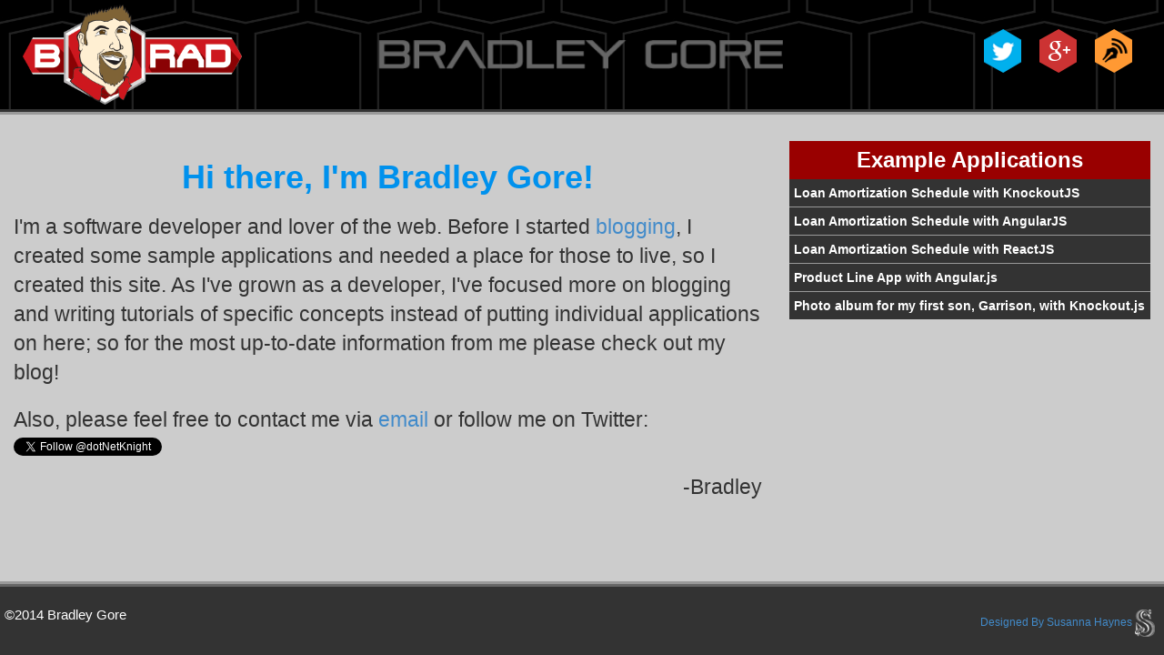

--- FILE ---
content_type: text/html
request_url: http://bradleygore.com/
body_size: 6339
content:
<!DOCTYPE html>
<html>
<head>
	<meta charset="utf-8">
	<meta http-equiv="X-UA-Compatible" content="IE=edge"/>
	<meta name="HandheldFriendly" content="True"/>
	<meta name="viewport" content="width=device-width, initial-scale=1.0, maximum-scale=1.0">
	<meta name="description" content="About Bradley Gore - Software Developer and Blogger">
	<meta name="author" content="Bradley Gore">

	<!--TWITTER AND OpenGraph CARDS-->
	<meta name="twitter:card" content="summary">
	<meta name="twitter:site" content="@dotNetKnight">
	<meta name="twitter:title" content="Bradley Gore Website">
	<meta name="twitter:description" content="About Bradley Gore - Software Developer and Blogger">
	<meta name="twitter:creator" content="@dotNetKnight">
	<meta name="twitter:image" content="http://www.bradleygore.com/assets/img/Bradley-Gore-cartoon-1in.png">
	<meta name="twitter:url" content="http://www.bradleygore.com"/>

	<meta property="og:type" content="article">
	<meta property="og:title" content="Bradley Gore Website">
	<meta property="og:description" content="About Bradley Gore - Software Developer and Blogger">
	<meta property="og:image" content="http://www.bradleygore.com/assets/img/Bradley-Gore-cartoon-1in.png">
	<meta property="og:url" content="http://www.bradleygore.com">

	<title>Bradley Gore - Software Developer and Blogger</title>
	<link rel="canonical" href="http://www.bradleygore.com"/>
	<link rel="stylesheet" href="https://maxcdn.bootstrapcdn.com/bootstrap/3.2.0/css/bootstrap.min.css">
	<link type="text/css" rel="stylesheet" href="https://cdnjs.cloudflare.com/ajax/libs/hover.css/1.0.8/css/hover-min.css"/>
	<link rel="stylesheet" href="assets/css/app.min.css">
	<link rel="shortcut icon" type="image/x-icon" href="assets/img/favicon.ico">
</head>
<body>

<nav class="navbar navbar-default navbar-fixed-top" role="navigation">
	<div class="container-fluid">
		<div class="navbar-header">
			<a class="navbar-brand" href="http://www.bradleygore.com">
				<img alt="Bradley Gore Blog" src="assets/img/B-RAD-logo-Bradley-Gore.png">
			</a>
			<ul class="list-inline list-unstyled pull-right visible-xs social">
				<li>
					<a target="_blank" href="https://twitter.com/dotNetKnight" class="grow">
						<img src="assets/img/twitr-hex-Bradley-Gore.png" alt="Bradley Gore on Twitter">
					</a>
				</li>
				<li>
					<a target="_blank" href="https://plus.google.com/104771036140599790599" class="grow">
						<img src="assets/img/g-plus-hex-Bradley-Gore.png" alt="Bradley Gore on Google Plus">
					</a>
				</li>
				<li>
					<a target="_blank" href="http://www.blog.bradleygore.com" class="grow">
						<img src="assets/img/blog-hex-Bradley-Gore.png" alt="Bradley Gore Blog">
					</a>
				</li>
			</ul>
		</div>
		<ul class="nav navbar-nav navbar-right hidden-xs social">
			<li>
				<a target="_blank" href="https://twitter.com/dotNetKnight" class="grow">
					<img src="assets/img/twitr-hex-Bradley-Gore.png" alt="Bradley Gore on Twitter">
				</a>
			</li>
			<li>
				<a target="_blank" href="https://plus.google.com/104771036140599790599" class="grow">
					<img src="assets/img/g-plus-hex-Bradley-Gore.png" alt="Bradley Gore on Google Plus">
				</a>
			</li>
			<li>
				<a target="_blank" href="http://www.blog.bradleygore.com" class="grow">
					<img src="assets/img/blog-hex-Bradley-Gore.png" alt="Bradley Gore Blog">
				</a>
			</li>
		</ul>
	</div>
</nav>

<main role="main" class="container-fluid">
	<div class="row">
		<section class="col-xs-12 col-sm-12 col-md-8 col-lg-8" id="about">
			<h1 class="text-center">
				Hi there, I'm Bradley Gore!
			</h1>
			<p>
				I'm a software developer and lover of the web.  Before I started <a href="http://blog.bradleygore.com">blogging</a>,
				I created some sample applications and needed a place for those to live, so I created this site.
				As I've grown as a developer, I've focused more on blogging and writing tutorials of specific concepts instead
				of putting individual applications on here; so for the most up-to-date information from me please check out my blog!
			</p>
			<p>
				Also, please feel free to contact me via <a href="mailto:bradleyd60@gmail.com">email</a> or follow me on Twitter:
				<a class="twitter-follow-button"
				   href="https://twitter.com/dotNetKnight"
				   data-show-count="true"
				   data-lang="en">
					@dotNetKnight
				</a>
			</p>
			<div class="text-right">
				-Bradley
			</div>
		</section>
		<section class="col-xs-12 col-sm-12 col-md-4 col-lg-4" data-role="site-sidebar">
			<h3 class="text-center">Example Applications</h3>
			<ul class="list-unstyled">
				<li>
					<a href="/MtgCalc-Knockout/" target="_blank">
						Loan Amortization Schedule with KnockoutJS
					</a>
				</li>
				<li>
					<a href="/MtgCalc-Angular/" target="_blank">
						Loan Amortization Schedule with AngularJS
					</a>
				</li>
                                <li>
                                        <a href="/MtgCalc-React/" target="_blank">
                                                Loan Amortization Schedule with ReactJS
                                        </a>
                                </li>
				<li>
					<a href="/ProductLine-Angular/" target="_blank">
						Product Line App with Angular.js
					</a>
				</li>
				<li>
					<a href="/GarrisonPics/" target="_blank">
						Photo album for my first son, Garrison, with Knockout.js
					</a>
				</li>
			</ul>
		</section>
	</div>
</main>

<footer>
	<section data-role="copyright" class="pull-left">©2014 Bradley Gore</section>
	<section data-role="attributions" class="pull-right">
		<a target="_blank" href="http://www.susannahaynes.com">
			Designed By Susanna Haynes <img src="assets/img/Susanna-Haynes-web-design-44px.png"
			                                alt="Susanna Haynes Web Design"/>
		</a>
	</section>
	<div class="clearfix"></div>
</footer>

<!--TWITTER PLATFORM-->
<script type="text/javascript">
	window.twttr = (function (d, s, id) {
		var t, js, fjs = d.getElementsByTagName(s)[0];
		if (d.getElementById(id)) return;
		js = d.createElement(s);
		js.id = id;
		js.src = "https://platform.twitter.com/widgets.js";
		fjs.parentNode.insertBefore(js, fjs);
		return window.twttr || (t = {
							_e: [], ready: function (f) {
								t._e.push(f)
							}
						});
	}(document, "script", "twitter-wjs"));
</script>

</body>
</html>


--- FILE ---
content_type: text/css
request_url: http://bradleygore.com/assets/css/app.min.css
body_size: 3426
content:
body{background-color:#ccc;font-family:'Open Sans',sans-serif;padding-bottom:0}#about{font-size:2.25rem;}#about h1:first-child{color:#0091ed;font-weight:bold}#about p{margin-top:20px}nav.navbar-default .container-fluid{background-color:#000;background:url("../img/Bradley-Gore-header-text.png") center center no-repeat,url("../img/header-bg-Bradley-Gore.png") top left repeat-x;background-size:35%,135px;height:120px;-webkit-box-shadow:0 0 0 3px #333,0 0 0 6px #999;-moz-box-shadow:0 0 0 3px #333,0 0 0 6px #999;box-shadow:0 0 0 3px #333,0 0 0 6px #999;}nav.navbar-default .container-fluid > ul.social{margin-right:15px;margin-top:30px}nav.navbar-default .container-fluid .navbar-brand{margin-left:10px;padding:5px 0;}nav.navbar-default .container-fluid .navbar-brand img{height:110px}nav.navbar-default + main{padding-top:155px}@media only screen and (max-width:767px){nav.navbar-default .container-fluid{background:url("../img/Bradley-Gore-header-text.png") center calc(100% - 4px) no-repeat,url("../img/header-bg-Bradley-Gore.png") top left repeat-x;background-size:55%,90px;height:70px;}nav.navbar-default .container-fluid .navbar-brand img{height:55px}nav.navbar-default .container-fluid .navbar-toggle{display:none;margin-top:40px;background-color:#999;}nav.navbar-default .container-fluid .navbar-toggle:hover{color:#900}nav.navbar-default .container-fluid ul.social{margin-top:15px;margin-right:5px;}nav.navbar-default .container-fluid ul.social li{margin-left:0;padding:0}nav.navbar-default .container-fluid .navbar-collapse{display:none;background-color:#999;margin-left:-15px;margin-right:-15px;border-bottom:2px solid #333;float:none !important;clear:both;}nav.navbar-default .container-fluid .navbar-collapse ul{margin-top:0 !important;}nav.navbar-default .container-fluid .navbar-collapse ul li{float:none;clear:both;}nav.navbar-default .container-fluid .navbar-collapse ul li a{padding:5px;color:#fff;}nav.navbar-default .container-fluid .navbar-collapse ul li a:hover{color:#900}nav.navbar-default + main{padding-top:95px}}ul.social li{margin:0;margin-left:10px;}ul.social li a{padding:2px 5px}@media only screen and (max-width:767px){ul.social li{margin-left:5px;}ul.social li img{width:25px;height:auto}}[data-role="site-sidebar"] h3{background:#900;color:#fff;margin:0;padding:8px;font-weight:bold;}[data-role="site-sidebar"] h3 + ul{margin:0;margin-bottom:15px;background-color:#333;color:#fff;}[data-role="site-sidebar"] h3 + ul li{background-color:#333;}[data-role="site-sidebar"] h3 + ul li + li{border-top:1px solid #999}[data-role="site-sidebar"] h3 + ul li a{color:#fff;display:block;padding:5px;font-weight:bold}[data-role="site-sidebar"] h3 + ul li:hover{background-color:#999;}[data-role="site-sidebar"] h3 + ul li:hover a{color:#900}body main[role="main"]{padding-bottom:135px}body > footer{background-color:#333;font-size:1.5rem;color:#fff;-webkit-box-shadow:0 0 0 3px #666,0 0 0 6px #999;-moz-box-shadow:0 0 0 3px #333,0 0 0 6px #999;box-shadow:0 0 0 3px #666,0 0 0 6px #999;padding:20px 5px;width:100%;position:fixed;bottom:0;}body > footer [data-role="copyright"]{margin:0}body > footer [data-role="attributions"]{margin:0;margin-top:5px;margin-right:5px;font-size:80%;}body > footer [data-role="attributions"] img{height:30px}@media only screen and (max-width:767px){body main[role="main"]{padding-bottom:80px !important}body > footer{position:relative !important;font-size:1rem !important}}